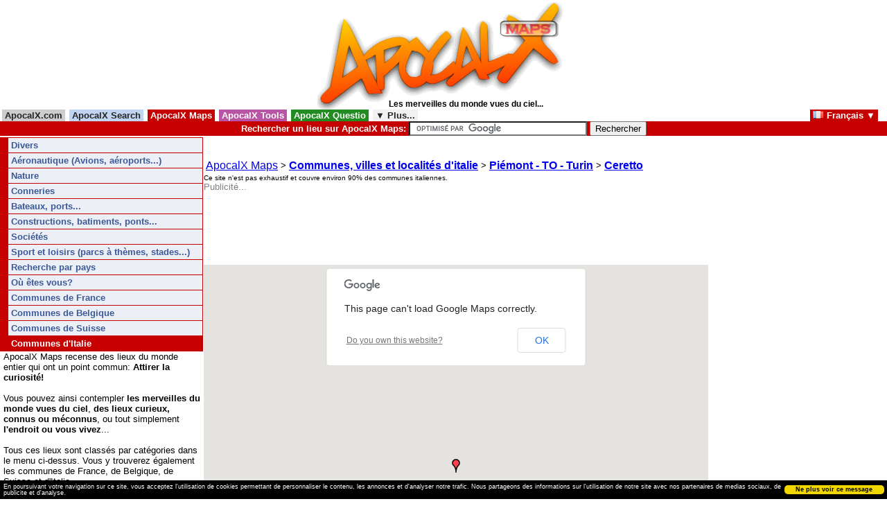

--- FILE ---
content_type: text/html
request_url: https://maps.apocalx.com/communes-d-italie/commune-10308-ceretto.html
body_size: 6589
content:
<html>
<head>
<meta http-equiv="Content-Type" content="text/html; charset=UTF-8" />
<title>Commune de Ceretto - 10041, Pi&eacute;mont - TO - Turin, vue du ciel</title>
<META NAME="Description" CONTENT="Commune de Ceretto - 10041, Pi&eacute;mont - TO - Turin, vue du ciel">
<link rel='stylesheet' type='text/css' href='//images.apocalx.com/style/menu_apocalx_jquery.css' />
<script type='text/javascript' src='//images.apocalx.com/js/jquery.min.js'></script>
<script type='text/javascript' src='//images.apocalx.com/js/jquery.multi-ddm.pack.js'></script>
<script type='text/javascript' src='//images.apocalx.com/js/jquery.easing-1.3.min.js'></script>
<link rel="image_src" href="//images.apocalx.com/planete.png" />
<script type='text/javascript'>
$(document).ready(function(){
	$('#multi-ddm').dropDownMenu({parentMO: 'parent-hover', childMO: 'child-hover1'});
});
</script>
<script type="text/javascript">

$(document).ready(function () {


/*Menu B*/
$("#VerColMenu > li > a").mouseover(function () {
$(this).stop().animate({ paddingLeft: "20px" }, 500 );
});

$("#VerColMenu > li > a").mouseout(function () {
$(this).stop().animate({ paddingLeft: "4px" }, 500 );
});

$("#SousVerColMenu > li > a").mouseover(function () {
$(this).stop().animate({ paddingLeft: "40px" }, 500 );
});

$("#SousVerColMenu > li > a").mouseout(function () {
$(this).stop().animate({ paddingLeft: "24px" }, 500 );
});

});
</script>


<link href="//images.apocalx.com/style/menu.css" rel="stylesheet" type="text/css">
<meta name="drescription" content="" />
<meta property="fb:page_id" content="263299077046" />
<link rel="shortcut icon" type="image/x-icon" href="//images.apocalx.com/favicon.ico" />
<link rel="icon" type="image/png" href="//images.apocalx.com/favicon.png" />
<link rel="apple-touch-icon" href="//images.apocalx.com/favicon-iphone.png"/>
<meta name="verification" content="ea80d13f58c97d9040d7e0769c0d9620" />
<!-- TradeDoubler site verification 1223712 -->
<style type="text/css">
body {
margin:0px;
background-color: #ffffff;
font-family: Arial,sans-serif;
font-size: 10pt;
color:#000000
}

td {
margin:0px;
font-family: Arial,sans-serif;
font-size: 10pt;
color:#000000
}

img {
border:0px;
}
.url {color:#008b00;}
.titre {font-size: 12pt;}
.score {font-size: 10px;}
.doublon {background-color: #ffeed3;}
.subtitle {font-size: 12px;
margin:0px;
font-weight:bold;}
.subtitle2 {font-size: 16px;
margin:0px;}
.pages_res
{
   margin-left: auto;
     margin-right: auto;
text-align:center;
font-size: 14pt;
}




#VerColMenu, #VerColMenu ul
{
	list-style : none;
	width : 22em;
	margin:0;
	padding:0;

}

#SousVerColMenu, #SousVerColMenu ul
{
	list-style : none;
	width : 22em;
	margin:0;
	padding:0;
	display : block;
	height:1%;
}

#VerColMenu
{
  border-bottom: 1px solid #c60000;
  margin:0;
}
#VerColMenu a
{
	background : #ECEFF5;
	color : #3B5998;
	display : block;
	height:1%;
	font-weight : bold;
	padding :0px;
	text-decoration: none;
	border-left: 12px solid #c60000;
	border-right: 1px solid #c60000;
	border-bottom: 0px solid #c60000;
	border-top: 1px solid #c60000;
	margin:0;
	padding-left:4px;
	padding-top: 3px;
	padding-bottom: 3px;
}


#RechercheVerColMenu
{
	background : #ECEFF5;
	color : #3B5998;
	border-left: 12px solid #c60000;
	border-right: 1px solid #c60000;
	border-bottom: 0px solid #c60000;
	border-top: 1px solid #c60000;
	font-weight : bold;
	padding-left:4px;
	padding-top: 3px;
}



#VerColMenu a:hover
{
	background : #c5c5c5;
	text-decoration: none
	color : #711515;
	margin:0;
}
#SousVerColMenu a
{
	background : #AC9079;
	color : #ffffff;
	display : block;
	height:1%;
	font-weight : normal;
	padding:0;
	text-decoration: none;
	border-left: 12px solid #c60000;
	border-right: 1px solid #c60000;
	border-bottom: 0px solid #c60000;
	border-top: 0px solid #c60000;
	margin:0;
	padding-left:24px;
	font-size: 10px;
	line-height:18px;
}

#VerColMenu ul a
{
	background : #ECEFF5;
	color : #3B5998;
	font-weight : normal;
	text-decoration:none;
	margin:0;
}
#SousVerColMenu ul a
{
	background : #ECEFF5;
	color : #3B5998;
	font-weight : normal;
	text-decoration:none;
	margin:0;
}
#VerColMenu ul a:hover
{
	background : #c5c5c5;
	text-decoration: none
	color : #711515;
	margin:0;
}

</style>
  <style>
  .highlight
  {
      background-color:#c5c5c5;
  }
  .pair
  {
      background-color:#eceff5;
  }
  .impair
  {
      background-color:#ffffff;
  }
  .en_cours
  {
      background-color:#c60000;
      color:#ffffff;
  }
  .case
  {
      padding:5px;
      margin:0px;
  }
  .en_cours .case a {color:#ffffff ; text-decoration: none ;}
  .en_cours .case {color:#ffffff;}
  
  </style>
<!--script src="http://maps.google.com/maps?file=api&amp;v=1&amp;key=ABQIAAAAwd6FOoMZYwJMX3e2TxlntRSFQewgSfYjnIuqPMLZuvtcjErOiRQH_M9weNVwjySIBxVmV-ZVggCh8w" type="text/javascript"></script-->
<!--script src="http://maps.google.com/maps?file=api&amp;v=3&amp;key=ABQIAAAAwd6FOoMZYwJMX3e2TxlntRSFQewgSfYjnIuqPMLZuvtcjErOiRQH_M9weNVwjySIBxVmV-ZVggCh8w" type="text/javascript"></script-->
<script type="text/javascript" src="//maps.googleapis.com/maps/api/js?sensor=false"></script>
<script type="text/javascript">
  window.___gcfg = {lang: 'fr'};

  (function() {
    var po = document.createElement('script'); po.type = 'text/javascript'; po.async = true;
    po.src = 'https://apis.google.com/js/plusone.js';
    var s = document.getElementsByTagName('script')[0]; s.parentNode.insertBefore(po, s);
  })();
</script>
</head>
<body onload="mapload();">
<div id="fb-root"></div>
<script>(function(d, s, id) {
  var js, fjs = d.getElementsByTagName(s)[0];
  if (d.getElementById(id)) return;
  js = d.createElement(s); js.id = id;
  js.async=true;js.src = "//connect.facebook.net/fr_FR/all.js#xfbml=1";
  fjs.parentNode.insertBefore(js, fjs);
}(document, 'script', 'facebook-jssdk'));</script>
<center>
<table border="0" cellspacing="0" cellpadding="0"><tr><td>
<!--table border="0" cellspacing="0" cellpadding="0">
<tr>
<td rowspan="2" valign="top"><a href="http://maps.apocalx.com/"><img src="http://maps.apocalx.com/images/logo1.png" width="105" height="115" alt="Les merveilles du monde vues du ciel, photos satellite - ApocalX Maps" /></a></td>
<td valign="top"><a href="http://maps.apocalx.com/"><img src="http://maps.apocalx.com/images/logo2.png" width="275" height="95" alt="Les merveilles du monde vues du ciel, photos satellite - ApocalX Maps" /></a></td>
</tr>
<tr><td align="left"><h1 class="subtitle">Les merveilles du monde vues du ciel...</h1></td></tr>
</table-->

<table border="0" cellspacing="0" cellpadding="0"><tr><td rowspan="2" valign="top" align="right"><a href="/"><img src="//images.apocalx.com/apocalx-1.png" width="103" height="158" border="0" alt="Les merveilles du monde vues du ciel, photos satellite - ApocalX Maps" /></a></td><td valign="top" align="left"><a href="/"><img src="//images.apocalx.com/apocalx-maps-2.png" width="251" height="139" border="0" alt="Les merveilles du monde vues du ciel, photos satellite - ApocalX Maps" /></a></td></tr><tr><td align="left"><h1 class="subtitle">Les merveilles du monde vues du ciel...</h1></td></tr></table>

</td><td width="10">&nbsp;</td><td>
<!--pub-->
</td></tr>
</table></center>
<ul id='multi-ddm'>
	<li id='lien_apocalx_com'>
		<a href="//www.apocalx.com/" title="Accueil du Portail ApocalX.com">&nbsp;ApocalX.com&nbsp;</a>
		<ul>
		</ul>
	</li>
	<li id='lien_apocalx_search'>
		<a href="//search.apocalx.com/" title="Moteur de recherche">&nbsp;ApocalX Search&nbsp;</a>
		<ul>
		</ul>
	</li>
	<li id='lien_apocalx_maps'>
		<a href="//maps.apocalx.com/" title="Les merveilles du monde vues du ciel">&nbsp;ApocalX Maps&nbsp;</a>
		<ul>
		</ul>
	</li>
	<li id='lien_apocalx_tools'>
		<a href="//outils.apocalx.com/" title="La boite &agrave; outils pour webmasters et autres...">&nbsp;ApocalX Tools&nbsp;</a>
		<ul>
		</ul>
	</li>
	<li id='lien_apocalx_questio'>
		<a href="//questio.apocalx.com/" title="Posez vos questions, donnez des reponses">&nbsp;ApocalX Questio&nbsp;</a>
		<ul>
		</ul>
	</li>
	<!--li id='lien_apocalx_explorer'>
		<a href="//explorer.apocalx.com/" title="Analyseur de sites Internet">&nbsp;ApocalX Explorer&nbsp;</a>
		<ul>
		</ul>
	</li-->
	<li id='lien_apocalx_plus'>
		 <a href="//www.apocalx.com/a-propos/" title="Decouvrez tous les services ApocalX">&nbsp;&#9660; Plus...&nbsp;</a>
		<ul>
			<li id='lien_apocalx_directory' style="float:none;"><a href="https://directory.apocalx.com/" title="Annuaire des sites utilisant la miniature AscreeN">&nbsp;ApocalX Directory&nbsp;</a></li>			<li id='lien_apocalx_spy' style="float:none;"><a href="//spy.apocalx.com/" title="Traquez les visiteurs de votre site...">&nbsp;ApocalX Spy&nbsp;</a></li><li id='lien_apocalx_countdown' style="float:none;"><a href="//countdown.apocalx.com/" title="Votre compte a rebours">&nbsp;ApocalX Countdown&nbsp;</a></li><li id='lien_apocalx_metaguide' style="float:none;"><a href="//metaguide.apocalx.com/" title="Annuaire d'annuaires et d'outils de recherche">&nbsp;ApocalX Metaguide&nbsp;</a></li>			    <li id='lien_trouver_prenom' style="float:none;"><a href="https://www.trouver-un-prenom-pour-votre-bebe.com/" title="Trouver un pr&eacute;nom pour votre b&eacute;b&eacute;">&nbsp;Trouver un pr&eacute;nom<br>&nbsp;pour votre b&eacute;b&eacute;&nbsp;</a></li>	
        <li id='lien_remedes' style="float:none;"><a href="https://www.remede-de-grand-mere.fr/" title="Rem&egrave;des de Grand-M&egrave;re">&nbsp;Rem&egrave;des de Grand-M&egrave;re&nbsp;</a></li>
        <li id='lien_blogaire' style="float:none;"><a href="https://www.blogaire.com/" title="Blogaire: Annuaire de sites Internet de qualit&eacute;">&nbsp;Blogaire: Annuaire de sites Internet de qualit&eacute;&nbsp;</a></li>
		</ul>
	</li>
       
         	<li id='lien_apocalx_maps_langue' style="float:right;margin-right:10px;">
		 <a href="#">&nbsp;<img src="//images.apocalx.com/drapeau_fr.png" border="0"> Fran&ccedil;ais &#9660;&nbsp;</a>
		<ul>
		<li id='lien_apocalx_maps_langue_sous' style="float:none;"><a href="https://maps.apocalx.net/" style="width:87px;">&nbsp;<img src="//images.apocalx.com/drapeau_en.png" border="0"> English&nbsp;</a></li>
    <li id='lien_apocalx_maps_langue_sous' style="float:none;"><a href="https://maps.apocalx.info/" style="width:87px;">&nbsp;<img src="//images.apocalx.com/drapeau_es.png" border="0"> Espa&ntilde;ol&nbsp;</a></li>
    <li id='lien_apocalx_maps_langue_sous' style="float:none;"><a href="https://maps.apocalx.it/" style="width:87px;">&nbsp;<img src="//images.apocalx.com/drapeau_it.png" border="0"> Italiano&nbsp;</a></li>	
		</ul>
	</li>
      
  
         
       
   
  
   
   
</ul>

<div style="clear:both;width:100%;background-color:#c60000;">
<div style="text-align:center">
<form action="//maps.apocalx.com/search.php" id="cse-search-box" style="margin:0px;">
  <div><b><font color="#FFFFFF">Rechercher un lieu sur ApocalX Maps:</font></b>
    <input type="hidden" name="cx" value="partner-pub-8446176391285025:odzk7t4ei58" />
    <input type="hidden" name="cof" value="FORID:10" />
    <input type="hidden" name="ie" value="UTF-8" />
    <input type="text" name="q" size="30" />
    <input type="submit" name="sa" value="Rechercher" />
  </div>
</form>
<script type="text/javascript" src="//www.google.fr/cse/brand?form=cse-search-box&amp;lang=fr"></script>


 
</div></div>
<table border="0" cellspacing="0" cellpadding="0"><tr><td valign="top">






<table border="0" cellspacing="0" cellpadding="0" bgcolor="#ffffff">
<tr><td>


<ul id="VerColMenu" style="margin-top:2px;">

		<li><a href="/divers/" >Divers</a>
			</li>
				<li><a href="/aeronautique-avions-aeroports/" >A&eacute;ronautique (Avions, a&eacute;roports...)</a>
			</li>
				<li><a href="/nature/" >Nature</a>
			</li>
				<li><a href="/conneries/" >Conneries</a>
			</li>
				<li><a href="/bateaux-ports/" >Bateaux, ports...</a>
			</li>
				<li><a href="/constructions-batiments-ponts/" >Constructions, batiments, ponts...</a>
			</li>
				<li><a href="/societes/" >Soci&eacute;t&eacute;s</a>
			</li>
				<li><a href="/sport-et-loisirs-parcs-a-themes-stades/" >Sport et loisirs (parcs &agrave; th&egrave;mes, stades...)</a>
			</li>
		
<li><a href="/pays/" >Recherche par pays</a>



</li>

<li><a href="https://outils.apocalx.com/mon-ip/" >O&ugrave; &ecirc;tes vous?</a></li>

<li><a href="/communes-de-france/" >Communes de France</a></li>
<li><a href="/communes-de-belgique/" >Communes de Belgique</a></li>
<li><a href="/communes-de-suisse/" >Communes de Suisse</a></li>
<li><a href="/communes-d-italie/" style="background-color:#c60000;color:#ffffff;">Communes d'Italie</a></li>


</ul>

<div style="width:285px;margin-left:5px">
ApocalX Maps recense des lieux du monde entier qui ont un point commun: <b>Attirer la curiosit&eacute;!</b>
<br /><br />
Vous pouvez ainsi contempler <b>les merveilles du monde vues du ciel</b>, <b>des lieux curieux, connus ou m&eacute;connus</b>, ou tout simplement <b>l'endroit ou vous vivez</b>...
<br /><br />
Tous ces lieux sont class&eacute;s par cat&eacute;gories dans le menu ci-dessus. Vous y trouverez &eacute;galement les communes de France, de Belgique, de Suisse et d'Italie.
<br /><br />
Vous d&eacute;sirez nous faire partager un lieu de votre connaissance? <a href="/soumettre2.php">Envoyez-le nous!</a> 
</div>

</td></tr></table>






<!--/div-->
</td><td valign="top" width="740">
  <table>
<tr>
<td><iframe src="//www.facebook.com/plugins/like.php?href=http%3A%2F%2Fmaps.apocalx.com%2Fcommunes-d-italie%2Fcommune-10308-ceretto.html&layout=standard&show_faces=false&width=500&action=like&colorscheme=light" scrolling="no" frameborder="0" allowTransparency="true" style="border:none; overflow:hidden; width:500px; height:25px"></iframe>
</tr></table>

<table><tr><td class="subtitle2"><a href="/">ApocalX Maps</a></td><td> &gt; </td><td><h3 class="subtitle2"><a href="/communes-d-italie/">Communes, villes  et localit&eacute;s d'italie</a></h3></td><td> &gt; </td><td><h2 class="subtitle2"><a href="//maps.apocalx.com/communes-d-italie/region-61-piemont-turin.html">Pi&eacute;mont - TO - Turin</a></h2></td><td> &gt; </td><td><h1 class="subtitle2"><a href="/communes-d-italie/commune-10308-ceretto.html">Ceretto</a></h1></td></tr></table>
	


<font size="1" face="Arial">Ce site n'est pas exhaustif et couvre environ 90% des communes italiennes.</font>
<br />
<font color="#808080">Publicit&eacute;...</font><br />
<script async src="//pagead2.googlesyndication.com/pagead/js/adsbygoogle.js"></script>
<!-- apocalx maps fr communes it -->
<ins class="adsbygoogle"
     style="display:inline-block;width:728px;height:90px"
     data-ad-client="ca-pub-8446176391285025"
     data-ad-slot="8415278717"></ins>
<script>
(adsbygoogle = window.adsbygoogle || []).push({});
</script>
<br /><br />


<div id="map2" style="width:728px;height:600px;"></div>

<font color="#808080">Publicit&eacute;...</font><br />
<script async src="//pagead2.googlesyndication.com/pagead/js/adsbygoogle.js"></script>
<!-- apocalx maps fr communes it -->
<ins class="adsbygoogle"
     style="display:inline-block;width:728px;height:90px"
     data-ad-client="ca-pub-8446176391285025"
     data-ad-slot="8415278717"></ins>
<script>
(adsbygoogle = window.adsbygoogle || []).push({});
</script>

    <br />
    
    <br />
<h1 style="margin:0px">Ceretto</h1>Situ&eacute; dans la Pi&eacute;mont - TO - Turin (en italien: Piemonte - TO - Torino)<br />Code postal: 10041<br />Latitude: 44.8656296<br />Longitude: 7.6539074<br />


    <table bgcolor="#d3e6ea"><tr><td valign="top">
    
<br /><br />
<center><b>
<a href="/communes-d-italie/commune-10308-ceretto.kml" target="_blank"><img src="/images/earth.gif" width="16" height="16" alt="Voir &lt;cle&gt;ABQIAAAAbifJSkng4C8tzlH9NjNWOBTLMSZias00RaCArfbtUknzJ1WPRhQmQCnHSWFvvjkZ_EwRbI55WX0K6A&lt;/cle&gt;
&lt;couleur&gt;yellow&lt;/couleur&gt;Sport et loisirs (parcs &agrave; th&egrave;mes, stades...) sur Google Earth" /></a>&nbsp;<a href="/communes-d-italie/commune-10308-ceretto.kml" target="_blank">Voir cette commune sur Google Earth</a> (n&eacute;cessite d'avoir le logiciel <a href="http://earth.google.com/" target="_blank">Google Earth</a>)
<br /><br /><a href="//maps.apocalx.com/communes-d-italie/region-61-piemont-turin.html">Voir les autres communes de cette r&eacute;gion / province</a> - <a href="//maps.apocalx.com/communes-d-italie/">Voir toute l'Italie</a></b>
</center><br /><br />


</td></tr></table>
    

    <script type="text/javascript">
    
        
         function bindInfoWindow(marker, map, infoWindow, html) {
      google.maps.event.addListener(marker, 'click', function() {
        infoWindow.setContent(html);
        infoWindow.open(map, marker);
      });
    }
    
function mapload() { 
    
  var myLatlng = new google.maps.LatLng(44.8656296,7.6539074);
  var mapOptions = {
    zoom: 13,
    center: myLatlng,
    mapTypeId: google.maps.MapTypeId.HYBRID
  }
  var map = new google.maps.Map(document.getElementById('map2'), mapOptions);
  var infoWindow=new Array();
   var marker=new Array();

		
	

        infoWindow[10308] = new google.maps.InfoWindow;
      var point = new google.maps.LatLng(
      parseFloat(44.8656296),
      parseFloat(7.6539074));
      var icon = "//images.apocalx.com/apocalx-maps/mm_20_red.png";

      marker[10308] = new google.maps.Marker({
      position: point,
      icon: icon,
      map: map,
      title: "Ceretto"
  }); 
    var html = "<font face=Arial size=2><b><u>Ceretto</u></b><br />Code postal: 10041<br />Latitude: 44.8656296<br />Longitude: 7.6539074<br />Pi&eacute;mont - TO - Turin</font>";
   
      bindInfoWindow(marker[10308], map, infoWindow[10308], html); 
    
      google.maps.event.addListener(marker[10308], 'click', function() {
    map.setCenter(marker[10308].getPosition());
  });
	
}
    </script>

<br><a name="comments"><b>Laissez un commentaire sur ce lieu ou cette page...</b></a>
<form action="https://comments.apocalx.com/wp-comments-post.php" method="post" id="commentform">
<p><input type="text" name="author" id="author" value="" size="22" tabindex="1" />
<label for="author"><small>Nom ou pseudo (obligatoire)</small></label></p>

<p><input type="text" name="email" id="email" value="" size="22" tabindex="2" />
<label for="email"><small>E-Mail (Ne sera pas publi&eacute;) (obligatoire)</small></label></p>

<p><input type="text" name="url" id="url" value="" size="22" tabindex="3" />
<label for="url"><small>Site Internet (facultatif)</small></label></p>

<p>Commentaire:<br>
<textarea name="comment" id="comment" cols="60" rows="10" tabindex="4"></textarea></p>

<input type="hidden" name="u" value="3ZKx33HoyaYgZQKLEbaQbBAlNv224/jbdojGAhf7QhpSEI1Tj5s/h5WwNbn9BZdy2Z6lhM/ySMhs5Okiq0lo6d78hNfHjWd/Dcv+/HVzbz5hhTFtIS7EUs7MeNsvwAL2">



<p><input name="submit" type="submit" id="submit" tabindex="5" value="Envoyer" />
<input type="hidden" name="comment_post_ID" value="12" />
<input type="hidden" name="lang" value="fr" />
</p>
</form>
<script>
if (window.location.hash) window.document.write("<br><center><b><big>Votre commentaire est en attente de mod&eacute;ration,<br>il sera prochainement mis en ligne.</big></b></center><br>")
</script>

<br /><br />
</td></tr></table>
<table width=100%><tr><td align=left>
<a href="/rss.xml" target="_blank"><img src="//images.apocalx.com/rss091.png" width="80" height="15" alt="Les derniers lieux ajout&eacute;s sur ApocalX Maps" /></a>

<a href="//ascreen.apocalx.com/" target="_blank"><img src="//images.apocalx.com/boutons/ascreen.png" alt="AscreeN" width="80" height="15" /></a>


<br>
<script type="text/javascript">

  var _gaq = _gaq || [];
  _gaq.push(['_setAccount', 'UA-11809536-7']);
  _gaq.push(['_trackPageview']);

  (function() {
    var ga = document.createElement('script'); ga.type = 'text/javascript'; ga.async = true;
    ga.src = ('https:' == document.location.protocol ? 'https://ssl' : 'http://www') + '.google-analytics.com/ga.js';
    var s = document.getElementsByTagName('script')[0]; s.parentNode.insertBefore(ga, s);
  })();

</script>
</td><td align=right>
<b><a href="//maps.apocalx.com/soumettre2.php"><font color="red">Nouveau: Soumettre un lieu</font></a></b> &bull; <a href="//maps.apocalx.com/toutes-les-merveilles-du-monde.php">Tous les lieux</a> &bull; <a href="//maps.apocalx.com/a-propos.php">A propos d'ApocalX Maps</a><br><a href="//www.apocalx.com/partenaires/">Partenaires</a> &bull; <a href="//www.apocalx.com/contact/?s=maps.apocalx.com">Contact</a> &bull; <a href="http://le-blog-apocalx.blog-machine.info/">Le Blog</a>
..</td></tr></table>
<link rel="stylesheet" type="text/css" href="//images.apocalx.com/css/cookieconsent.min.css" />
<script src="//cdnjs.cloudflare.com/ajax/libs/cookieconsent2/3.0.3/cookieconsent.min.js"></script>
<script>
window.addEventListener("load", function(){
window.cookieconsent.initialise({
  "palette": {
    "popup": {
      "background": "#000"
    },
    "button": {
      "background": "#f1d600"
    }
  },
  "showLink": false,
  "theme": "classic",
  "content": {
    "message": "En poursuivant votre navigation sur ce site, vous acceptez l'utilisation de cookies permettant de personnaliser le contenu, les annonces et d'analyser notre trafic. Nous partageons des informations sur l'utilisation de notre site avec nos partenaires de medias sociaux, de publicite et d'analyse.",
    "dismiss": "Ne plus voir ce message"
  }
})});
</script>    
</body>
<!--apocheck-->
</html>


--- FILE ---
content_type: text/html; charset=utf-8
request_url: https://www.google.com/recaptcha/api2/aframe
body_size: 121
content:
<!DOCTYPE HTML><html><head><meta http-equiv="content-type" content="text/html; charset=UTF-8"></head><body><script nonce="GDIqXlXV-t8PJHFyR8KU2w">/** Anti-fraud and anti-abuse applications only. See google.com/recaptcha */ try{var clients={'sodar':'https://pagead2.googlesyndication.com/pagead/sodar?'};window.addEventListener("message",function(a){try{if(a.source===window.parent){var b=JSON.parse(a.data);var c=clients[b['id']];if(c){var d=document.createElement('img');d.src=c+b['params']+'&rc='+(localStorage.getItem("rc::a")?sessionStorage.getItem("rc::b"):"");window.document.body.appendChild(d);sessionStorage.setItem("rc::e",parseInt(sessionStorage.getItem("rc::e")||0)+1);localStorage.setItem("rc::h",'1768537445640');}}}catch(b){}});window.parent.postMessage("_grecaptcha_ready", "*");}catch(b){}</script></body></html>